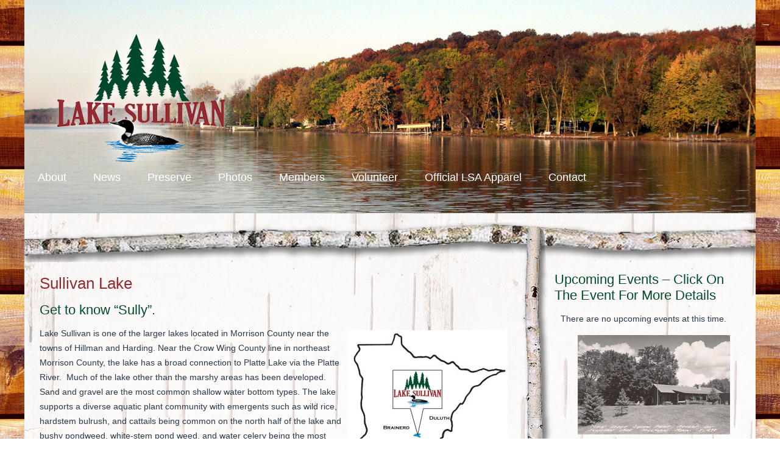

--- FILE ---
content_type: text/html; charset=UTF-8
request_url: https://lakesullivan.org/about/sullivan-lake/
body_size: 9482
content:
<!DOCTYPE html>
<html lang="en-US">
<head>
<meta charset="UTF-8" />
<!-- Created by Artisteer v4.2.0.60623 -->
<meta name="viewport" content="initial-scale = 1.0, maximum-scale = 1.0, user-scalable = no, width = device-width" />
<!--[if lt IE 9]><script src="/html5.js"></script><![endif]-->

<link rel="stylesheet" href="https://lakesullivan.org/wp-content/themes/lake_sullivan_mn_theme/style.css" media="screen" />
<link rel="pingback" href="https://lakesullivan.org/xmlrpc.php" />
<meta name='robots' content='index, follow, max-image-preview:large, max-snippet:-1, max-video-preview:-1' />

	<!-- This site is optimized with the Yoast SEO plugin v18.4.1 - https://yoast.com/wordpress/plugins/seo/ -->
	<title>Sullivan Lake - Lake Sullivan</title>
	<link rel="canonical" href="https://lakesullivan.org/about/sullivan-lake/" />
	<meta property="og:locale" content="en_US" />
	<meta property="og:type" content="article" />
	<meta property="og:title" content="Sullivan Lake - Lake Sullivan" />
	<meta property="og:description" content="Get to know &#8220;Sully&#8221;. Lake Sullivan is one of the larger lakes located in Morrison County near the towns of Hillman and Harding. Near the Crow Wing County line in northeast Morrison County, the lake has a broad connection to Platte Lake via the Platte River.  Much of the lake other than the marshy areas has been [&hellip;]" />
	<meta property="og:url" content="https://lakesullivan.org/about/sullivan-lake/" />
	<meta property="og:site_name" content="Lake Sullivan" />
	<meta property="article:modified_time" content="2015-04-29T19:51:44+00:00" />
	<meta property="og:image" content="https://lakesullivan.org/wp-content/uploads/2015/04/MN-Map-262x300.jpg" />
	<meta name="twitter:card" content="summary" />
	<meta name="twitter:label1" content="Est. reading time" />
	<meta name="twitter:data1" content="1 minute" />
	<script type="application/ld+json" class="yoast-schema-graph">{"@context":"https://schema.org","@graph":[{"@type":"Organization","@id":"https://lakesullivan.org/#organization","name":"Lake Sullivan","url":"https://lakesullivan.org/","sameAs":[],"logo":{"@type":"ImageObject","@id":"https://lakesullivan.org/#logo","inLanguage":"en-US","url":"https://lakesullivan.org/wp-content/uploads/2015/04/Lake-Sullivan-Logo-sm.png","contentUrl":"https://lakesullivan.org/wp-content/uploads/2015/04/Lake-Sullivan-Logo-sm.png","width":250,"height":211,"caption":"Lake Sullivan"},"image":{"@id":"https://lakesullivan.org/#logo"}},{"@type":"WebSite","@id":"https://lakesullivan.org/#website","url":"https://lakesullivan.org/","name":"Lake Sullivan","description":"","publisher":{"@id":"https://lakesullivan.org/#organization"},"potentialAction":[{"@type":"SearchAction","target":{"@type":"EntryPoint","urlTemplate":"https://lakesullivan.org/?s={search_term_string}"},"query-input":"required name=search_term_string"}],"inLanguage":"en-US"},{"@type":"ImageObject","@id":"https://lakesullivan.org/about/sullivan-lake/#primaryimage","inLanguage":"en-US","url":"https://lakesullivan.org/wp-content/uploads/2015/04/MN-Map-262x300.jpg","contentUrl":"https://lakesullivan.org/wp-content/uploads/2015/04/MN-Map-262x300.jpg"},{"@type":"WebPage","@id":"https://lakesullivan.org/about/sullivan-lake/#webpage","url":"https://lakesullivan.org/about/sullivan-lake/","name":"Sullivan Lake - Lake Sullivan","isPartOf":{"@id":"https://lakesullivan.org/#website"},"primaryImageOfPage":{"@id":"https://lakesullivan.org/about/sullivan-lake/#primaryimage"},"datePublished":"2015-04-27T18:56:24+00:00","dateModified":"2015-04-29T19:51:44+00:00","breadcrumb":{"@id":"https://lakesullivan.org/about/sullivan-lake/#breadcrumb"},"inLanguage":"en-US","potentialAction":[{"@type":"ReadAction","target":["https://lakesullivan.org/about/sullivan-lake/"]}]},{"@type":"BreadcrumbList","@id":"https://lakesullivan.org/about/sullivan-lake/#breadcrumb","itemListElement":[{"@type":"ListItem","position":1,"name":"Home","item":"https://lakesullivan.org/"},{"@type":"ListItem","position":2,"name":"About","item":"https://lakesullivan.org/about/"},{"@type":"ListItem","position":3,"name":"Sullivan Lake"}]}]}</script>
	<!-- / Yoast SEO plugin. -->


<link rel='dns-prefetch' href='//s.w.org' />
<link rel="alternate" type="application/rss+xml" title="Lake Sullivan &raquo; Feed" href="https://lakesullivan.org/feed/" />
<link rel="alternate" type="application/rss+xml" title="Lake Sullivan &raquo; Comments Feed" href="https://lakesullivan.org/comments/feed/" />
<link rel="alternate" type="text/calendar" title="Lake Sullivan &raquo; iCal Feed" href="https://lakesullivan.org/events/?ical=1" />
		<script type="text/javascript">
			window._wpemojiSettings = {"baseUrl":"https:\/\/s.w.org\/images\/core\/emoji\/13.0.1\/72x72\/","ext":".png","svgUrl":"https:\/\/s.w.org\/images\/core\/emoji\/13.0.1\/svg\/","svgExt":".svg","source":{"concatemoji":"https:\/\/lakesullivan.org\/wp-includes\/js\/wp-emoji-release.min.js?ver=5.7.14"}};
			!function(e,a,t){var n,r,o,i=a.createElement("canvas"),p=i.getContext&&i.getContext("2d");function s(e,t){var a=String.fromCharCode;p.clearRect(0,0,i.width,i.height),p.fillText(a.apply(this,e),0,0);e=i.toDataURL();return p.clearRect(0,0,i.width,i.height),p.fillText(a.apply(this,t),0,0),e===i.toDataURL()}function c(e){var t=a.createElement("script");t.src=e,t.defer=t.type="text/javascript",a.getElementsByTagName("head")[0].appendChild(t)}for(o=Array("flag","emoji"),t.supports={everything:!0,everythingExceptFlag:!0},r=0;r<o.length;r++)t.supports[o[r]]=function(e){if(!p||!p.fillText)return!1;switch(p.textBaseline="top",p.font="600 32px Arial",e){case"flag":return s([127987,65039,8205,9895,65039],[127987,65039,8203,9895,65039])?!1:!s([55356,56826,55356,56819],[55356,56826,8203,55356,56819])&&!s([55356,57332,56128,56423,56128,56418,56128,56421,56128,56430,56128,56423,56128,56447],[55356,57332,8203,56128,56423,8203,56128,56418,8203,56128,56421,8203,56128,56430,8203,56128,56423,8203,56128,56447]);case"emoji":return!s([55357,56424,8205,55356,57212],[55357,56424,8203,55356,57212])}return!1}(o[r]),t.supports.everything=t.supports.everything&&t.supports[o[r]],"flag"!==o[r]&&(t.supports.everythingExceptFlag=t.supports.everythingExceptFlag&&t.supports[o[r]]);t.supports.everythingExceptFlag=t.supports.everythingExceptFlag&&!t.supports.flag,t.DOMReady=!1,t.readyCallback=function(){t.DOMReady=!0},t.supports.everything||(n=function(){t.readyCallback()},a.addEventListener?(a.addEventListener("DOMContentLoaded",n,!1),e.addEventListener("load",n,!1)):(e.attachEvent("onload",n),a.attachEvent("onreadystatechange",function(){"complete"===a.readyState&&t.readyCallback()})),(n=t.source||{}).concatemoji?c(n.concatemoji):n.wpemoji&&n.twemoji&&(c(n.twemoji),c(n.wpemoji)))}(window,document,window._wpemojiSettings);
		</script>
		<style type="text/css">
img.wp-smiley,
img.emoji {
	display: inline !important;
	border: none !important;
	box-shadow: none !important;
	height: 1em !important;
	width: 1em !important;
	margin: 0 .07em !important;
	vertical-align: -0.1em !important;
	background: none !important;
	padding: 0 !important;
}
</style>
	<link rel='stylesheet' id='pt-cv-public-style-css'  href='https://lakesullivan.org/wp-content/plugins/content-views-query-and-display-post-page/public/assets/css/cv.css?ver=4.2.1' type='text/css' media='all' />
<link rel='stylesheet' id='wp-block-library-css'  href='https://lakesullivan.org/wp-includes/css/dist/block-library/style.min.css?ver=5.7.14' type='text/css' media='all' />
<link rel='stylesheet' id='contact-form-7-css'  href='https://lakesullivan.org/wp-content/plugins/contact-form-7/includes/css/styles.css?ver=5.5.6.1' type='text/css' media='all' />
<link rel='stylesheet' id='rs-plugin-settings-css'  href='https://lakesullivan.org/wp-content/plugins/revslider/public/assets/css/rs6.css?ver=6.4.3' type='text/css' media='all' />
<style id='rs-plugin-settings-inline-css' type='text/css'>
.tp-caption a{color:#ff7302;text-shadow:none;-webkit-transition:all 0.2s ease-out;-moz-transition:all 0.2s ease-out;-o-transition:all 0.2s ease-out;-ms-transition:all 0.2s ease-out}.tp-caption a:hover{color:#ffa902}
</style>
<link rel='stylesheet' id='NextGEN-css'  href='https://lakesullivan.org/wp-content/plugins/nextcellent-gallery-nextgen-legacy/css/nggallery.css?ver=1.0.0' type='text/css' media='screen' />
<link rel='stylesheet' id='NextCellent-Framework-css'  href='https://lakesullivan.org/wp-content/plugins/nextcellent-gallery-nextgen-legacy/css/framework-min.css?ver=1.0.1' type='text/css' media='screen' />
<link rel='stylesheet' id='shutter-css'  href='https://lakesullivan.org/wp-content/plugins/nextcellent-gallery-nextgen-legacy/shutter/shutter-reloaded.css?ver=1.3.4' type='text/css' media='screen' />
<link rel='stylesheet' id='wp-forecast-weathericons-css'  href='https://lakesullivan.org/wp-content/plugins/wp-forecast//weather-icons/weather-icons.min.css?ver=9999' type='text/css' media='all' />
<link rel='stylesheet' id='wp-forecast-weathericons-wind-css'  href='https://lakesullivan.org/wp-content/plugins/wp-forecast//weather-icons/weather-icons-wind.min.css?ver=9999' type='text/css' media='all' />
<link rel='stylesheet' id='wp-forecast-css'  href='https://lakesullivan.org/wp-content/plugins/wp-forecast/wp-forecast-default.css?ver=9999' type='text/css' media='all' />
<!--[if lte IE 7]>
<link rel='stylesheet' id='style.ie7.css-css'  href='https://lakesullivan.org/wp-content/themes/lake_sullivan_mn_theme/style.ie7.css?ver=5.7.14' type='text/css' media='screen' />
<![endif]-->
<link rel='stylesheet' id='style.responsive.css-css'  href='https://lakesullivan.org/wp-content/themes/lake_sullivan_mn_theme/style.responsive.css?ver=5.7.14' type='text/css' media='all' />
<script type='text/javascript' src='https://lakesullivan.org/wp-content/themes/lake_sullivan_mn_theme/jquery.js?ver=5.7.14' id='jquery-js'></script>
<script type='text/javascript' src='https://lakesullivan.org/wp-content/plugins/revslider/public/assets/js/rbtools.min.js?ver=6.4.3' id='tp-tools-js'></script>
<script type='text/javascript' src='https://lakesullivan.org/wp-content/plugins/revslider/public/assets/js/rs6.min.js?ver=6.4.3' id='revmin-js'></script>
<script type='text/javascript' id='shutter-js-extra'>
/* <![CDATA[ */
var shutterSettings = {"msgLoading":"L O A D I N G","msgClose":"Click to Close","imageCount":"1"};
/* ]]> */
</script>
<script type='text/javascript' src='https://lakesullivan.org/wp-content/plugins/nextcellent-gallery-nextgen-legacy/shutter/shutter-reloaded.js?ver=1.3.3' id='shutter-js'></script>
<script type='text/javascript' src='https://lakesullivan.org/wp-content/plugins/nextcellent-gallery-nextgen-legacy/js/owl.carousel.min.js?ver=2' id='owl-js'></script>
<script type='text/javascript' src='https://lakesullivan.org/wp-content/themes/lake_sullivan_mn_theme/jquery-migrate-1.1.1.js?ver=5.7.14' id='jquery_migrate-js'></script>
<script type='text/javascript' src='https://lakesullivan.org/wp-content/themes/lake_sullivan_mn_theme/script.js?ver=5.7.14' id='script.js-js'></script>
<script type='text/javascript' src='https://lakesullivan.org/wp-content/themes/lake_sullivan_mn_theme/script.responsive.js?ver=5.7.14' id='script.responsive.js-js'></script>
<link rel="https://api.w.org/" href="https://lakesullivan.org/wp-json/" /><link rel="alternate" type="application/json" href="https://lakesullivan.org/wp-json/wp/v2/pages/85" /><link rel="EditURI" type="application/rsd+xml" title="RSD" href="https://lakesullivan.org/xmlrpc.php?rsd" />
<link rel="wlwmanifest" type="application/wlwmanifest+xml" href="https://lakesullivan.org/wp-includes/wlwmanifest.xml" /> 
<link rel='shortlink' href='https://lakesullivan.org/?p=85' />
<link rel="alternate" type="application/json+oembed" href="https://lakesullivan.org/wp-json/oembed/1.0/embed?url=https%3A%2F%2Flakesullivan.org%2Fabout%2Fsullivan-lake%2F" />
<link rel="alternate" type="text/xml+oembed" href="https://lakesullivan.org/wp-json/oembed/1.0/embed?url=https%3A%2F%2Flakesullivan.org%2Fabout%2Fsullivan-lake%2F&#038;format=xml" />
<!-- <meta name="NextGEN" version="1.9.35" /> -->
<meta name="tec-api-version" content="v1"><meta name="tec-api-origin" content="https://lakesullivan.org"><link rel="alternate" href="https://lakesullivan.org/wp-json/tribe/events/v1/" /><link rel="shortcut icon" href="https://lakesullivan.org/wp-content/themes/lake_sullivan_mn_theme/favicon.ico" />


<link rel='home' href='https://lakesullivan.org/' /><meta name="generator" content="Powered by Slider Revolution 6.4.3 - responsive, Mobile-Friendly Slider Plugin for WordPress with comfortable drag and drop interface." />
<script type="text/javascript">function setREVStartSize(e){
			//window.requestAnimationFrame(function() {				 
				window.RSIW = window.RSIW===undefined ? window.innerWidth : window.RSIW;	
				window.RSIH = window.RSIH===undefined ? window.innerHeight : window.RSIH;	
				try {								
					var pw = document.getElementById(e.c).parentNode.offsetWidth,
						newh;
					pw = pw===0 || isNaN(pw) ? window.RSIW : pw;
					e.tabw = e.tabw===undefined ? 0 : parseInt(e.tabw);
					e.thumbw = e.thumbw===undefined ? 0 : parseInt(e.thumbw);
					e.tabh = e.tabh===undefined ? 0 : parseInt(e.tabh);
					e.thumbh = e.thumbh===undefined ? 0 : parseInt(e.thumbh);
					e.tabhide = e.tabhide===undefined ? 0 : parseInt(e.tabhide);
					e.thumbhide = e.thumbhide===undefined ? 0 : parseInt(e.thumbhide);
					e.mh = e.mh===undefined || e.mh=="" || e.mh==="auto" ? 0 : parseInt(e.mh,0);		
					if(e.layout==="fullscreen" || e.l==="fullscreen") 						
						newh = Math.max(e.mh,window.RSIH);					
					else{					
						e.gw = Array.isArray(e.gw) ? e.gw : [e.gw];
						for (var i in e.rl) if (e.gw[i]===undefined || e.gw[i]===0) e.gw[i] = e.gw[i-1];					
						e.gh = e.el===undefined || e.el==="" || (Array.isArray(e.el) && e.el.length==0)? e.gh : e.el;
						e.gh = Array.isArray(e.gh) ? e.gh : [e.gh];
						for (var i in e.rl) if (e.gh[i]===undefined || e.gh[i]===0) e.gh[i] = e.gh[i-1];
											
						var nl = new Array(e.rl.length),
							ix = 0,						
							sl;					
						e.tabw = e.tabhide>=pw ? 0 : e.tabw;
						e.thumbw = e.thumbhide>=pw ? 0 : e.thumbw;
						e.tabh = e.tabhide>=pw ? 0 : e.tabh;
						e.thumbh = e.thumbhide>=pw ? 0 : e.thumbh;					
						for (var i in e.rl) nl[i] = e.rl[i]<window.RSIW ? 0 : e.rl[i];
						sl = nl[0];									
						for (var i in nl) if (sl>nl[i] && nl[i]>0) { sl = nl[i]; ix=i;}															
						var m = pw>(e.gw[ix]+e.tabw+e.thumbw) ? 1 : (pw-(e.tabw+e.thumbw)) / (e.gw[ix]);					
						newh =  (e.gh[ix] * m) + (e.tabh + e.thumbh);
					}				
					if(window.rs_init_css===undefined) window.rs_init_css = document.head.appendChild(document.createElement("style"));					
					document.getElementById(e.c).height = newh+"px";
					window.rs_init_css.innerHTML += "#"+e.c+"_wrapper { height: "+newh+"px }";				
				} catch(e){
					console.log("Failure at Presize of Slider:" + e)
				}					   
			//});
		  };</script>
<style id="sccss">.responsive .art-nav ul.art-hmenu a {
     color: blue;
  line-height: 40px;}
.responsive-tablet ul.art-hmenu > li > a.active {
  color: #000;}
.responsive-phone ul.art-hmenu > li > a.active {
  color: #000;}
.art-content-layout .art-sidebar1 {
  background: url('https://lakesullivan.org/wp-content/uploads/2015/04/vert_log.png') repeat-y scroll 0 0 rgba(0, 0, 0, 0); }
.responsive-tablet .art-content-layout .art-sidebar1 {
  background: none; }
.art-layout-wrapper { 
  background: url('https://lakesullivan.org/wp-content/uploads/2015/04/horz_log.png') no-repeat scroll 0 0 rgba(0, 0, 0, 0); 
background-size: 100%;}
.art-post {
  margin-top: 70px;}
.art-block {    margin-left: 45px;}
.art-content-layout .art-sidebar1 {
  padding-top: 70px;}
.responsive-tablet .art-post {
  margin-top: 50px;}
.responsive-phone .art-post {
  margin-top: 40px;}
.phones .art-post {
  margin-top: 30px;}
#tribe-events-content {
    margin-top: 70px;
  padding: 2px 20px;
}
.tribe-events-content-wrapper {
    margin-top: 70px;
  }
.clearfix::after, .clearfix::before, .tribe-clearfix::after, .tribe-clearfix::before {
   display: none;
}
.pt-cv-page-1{
  padding: 2px 20px;
}
.art-postcontent, .art-postheadericons, .art-postfootericons, .art-blockcontent, ul.art-vmenu a {
    margin-left: 10px;
}
.btn-success {
    background-color: #d5cbc5;
    border-color: #d5cbc5;
}
.btn-success:hover, .btn-success:focus, .btn-success.focus, .btn-success:active, .btn-success.active, .open > .dropdown-toggle.btn-success {
    background-color: #d5cbc5;
    border-color: #d5cbc5;
}
.art-content-layout .art-sidebar1 {
    background: url("https://lakesullivan.org/wp-content/uploads/2015/05/vert_log_a.png") repeat-y scroll 0 0 rgba(0, 0, 0, 0);
}
.wp-forecast-curr-head {display:none;}
.art-blockheader .t, .art-blockheader .t a, .art-blockheader .t a:link, .art-blockheader .t a:visited, .art-blockheader .t a:hover {
  color: #024b2c;}</style></head>
<body data-rsssl=1 class="page-template-default page page-id-85 page-parent page-child parent-pageid-7 tribe-no-js">

<div id="art-main">
    <div class="art-sheet clearfix">

<header class="art-header clickable">

    <div class="art-shapes">
        
            </div>






<nav class="art-nav">
    
<ul class="art-hmenu menu-3">
	<li class="menu-item-40 active"><a title="About" href="https://lakesullivan.org/about/" class="active">About</a>
	<ul class="active">
		<li class="menu-item-271 active"><a title="Sullivan Lake" href="https://lakesullivan.org/about/sullivan-lake/" class="active">Sullivan Lake</a>
		<ul class="active">
			<li class="menu-item-272"><a title="Fishing" href="https://lakesullivan.org/about/sullivan-lake/fishing/">Fishing</a>
			</li>
			<li class="menu-item-277"><a title="Wildlife" href="https://lakesullivan.org/about/sullivan-lake/recreation/">Wildlife</a>
			</li>
			<li class="menu-item-276"><a title="Public Access" href="https://lakesullivan.org/about/sullivan-lake/public-access/">Public Access</a>
			</li>
			<li class="menu-item-273"><a title="History" href="https://lakesullivan.org/about/sullivan-lake/history/">History</a>
			</li>
			<li class="menu-item-275"><a title="Merchandise" href="https://lakesullivan.org/?page_id=91">Merchandise</a>
			</li>
		</ul>
		</li>
		<li class="menu-item-278"><a title="Association" href="https://lakesullivan.org/about/association/">Association</a>
		<ul>
			<li class="menu-item-283"><a title="Mission Statement" href="https://lakesullivan.org/about/association/mission-statement/">Mission Statement</a>
			</li>
			<li class="menu-item-280"><a title="Constitution" href="https://lakesullivan.org/about/association/bylaws/">Constitution</a>
			</li>
			<li class="menu-item-279"><a title="Officers" href="https://lakesullivan.org/about/association/board-of-directors/">Officers</a>
			</li>
			<li class="menu-item-281"><a title="Charitable Gambling" href="https://lakesullivan.org/about/association/charitable-gambling/">Charitable Gambling</a>
			</li>
			<li class="menu-item-789"><a title="Meeting Minutes" href="https://lakesullivan.org/about/association/meeting-minutes/">Meeting Minutes</a>
			</li>
			<li class="menu-item-282"><a title="Committees" href="https://lakesullivan.org/about/association/committees/">Committees</a>
			</li>
		</ul>
		</li>
		<li class="menu-item-284"><a title="Area" href="https://lakesullivan.org/about/area/">Area</a>
		<ul>
			<li class="menu-item-288"><a title="Morrison County" href="https://lakesullivan.org/about/area/morrison-county/">Morrison County</a>
			</li>
			<li class="menu-item-289"><a title="Merchants" href="https://lakesullivan.org/about/area/retailersmerchants/">Merchants</a>
			</li>
			<li class="menu-item-285"><a title="Worship" href="https://lakesullivan.org/about/area/churches/">Worship</a>
			</li>
			<li class="menu-item-286"><a title="Golf Courses" href="https://lakesullivan.org/about/area/golf-courses/">Golf Courses</a>
			</li>
		</ul>
		</li>
		<li class="menu-item-290"><a title="First Responders" href="https://lakesullivan.org/about/first-responders/">First Responders</a>
		</li>
		<li class="menu-item-291"><a title="Protect" href="https://lakesullivan.org/about/protect/">Protect</a>
		<ul>
			<li class="menu-item-296"><a title="News" href="https://lakesullivan.org/news/">News</a>
			</li>
			<li class="menu-item-292"><a title="Property" href="https://lakesullivan.org/about/protect/cabin/">Property</a>
			</li>
			<li class="menu-item-295"><a title="Emergency Plan" href="https://lakesullivan.org/about/protect/severe-weather/">Emergency Plan</a>
			</li>
			<li class="menu-item-294"><a title="Fire" href="https://lakesullivan.org/about/protect/fire/">Fire</a>
			</li>
		</ul>
		</li>
		<li class="menu-item-304"><a title="Water Quality" href="https://lakesullivan.org/preserve/water-quality/">Water Quality</a>
		</li>
		<li class="menu-item-302"><a title="Lake Shed Assessment" href="https://lakesullivan.org/preserve/lake-shed-assessment/">Lake Shed Assessment</a>
		</li>
	</ul>
	</li>
	<li class="menu-item-306"><a title="News" href="https://lakesullivan.org/news/">News</a>
	</li>
	<li class="menu-item-297"><a title="Preserve" href="https://lakesullivan.org/preserve/">Preserve</a>
	<ul>
		<li class="menu-item-298"><a title="SLID" href="https://lakesullivan.org/preserve/improvement-district/">SLID</a>
		</li>
	</ul>
	</li>
	<li class="menu-item-305"><a title="Photos" href="https://lakesullivan.org/photos/">Photos</a>
	</li>
	<li class="menu-item-307"><a title="Members" href="https://lakesullivan.org/members/">Members</a>
	<ul>
		<li class="menu-item-308"><a title="LSA Membership" href="https://lakesullivan.org/members/become-a-member/">LSA Membership</a>
		</li>
		<li class="menu-item-310"><a title="NextDoor Community" href="https://lakesullivan.org/members/nextdoor-community/">NextDoor Community</a>
		</li>
		<li class="menu-item-311"><a title="People Locator" href="https://lakesullivan.org/members/people-locator/">People Locator</a>
		</li>
	</ul>
	</li>
	<li class="menu-item-312"><a title="Volunteer" href="https://lakesullivan.org/volunteer/">Volunteer</a>
	</li>
	<li class="menu-item-1025"><a title="Official LSA Apparel" href="https://lakesullivan.org/?page_id=1015">Official LSA Apparel</a>
	</li>
	<li class="menu-item-317"><a title="Contact" href="https://lakesullivan.org/contact/">Contact</a>
	<ul>
		<li class="menu-item-320"><a title="Submission Form" href="https://lakesullivan.org/contact/submission-form/">Submission Form</a>
		</li>
		<li class="menu-item-318"><a title="Emergency" href="https://lakesullivan.org/contact/emergency/">Emergency</a>
		</li>
	</ul>
	</li>
</ul>
 
    </nav>
                    
</header>

<div class="art-layout-wrapper">
                <div class="art-content-layout">
                    <div class="art-content-layout-row">
                        <div class="art-layout-cell art-content">
							<article id="post-85"  class="art-post art-article  post-85 page type-page status-publish hentry" style="">
                                <h1 class="art-postheader entry-title">Sullivan Lake</h1>                                <div class="art-postcontent clearfix"><h3>Get to know &#8220;Sully&#8221;.</h3>
<p><a href="https://lakesullivan.org/wp-content/uploads/2015/04/MN-Map.jpg"><img loading="lazy" class="alignright size-medium wp-image-324" src="https://lakesullivan.org/wp-content/uploads/2015/04/MN-Map-262x300.jpg" alt="MN-Map" width="262" height="300" srcset="https://lakesullivan.org/wp-content/uploads/2015/04/MN-Map-262x300.jpg 262w, https://lakesullivan.org/wp-content/uploads/2015/04/MN-Map.jpg 769w" sizes="(max-width: 262px) 100vw, 262px" /></a>Lake Sullivan is one of the larger lakes located in Morrison County near the towns of Hillman and Harding. Near the Crow Wing County line in northeast Morrison County, the lake has a broad connection to Platte Lake via the Platte River.  Much of the lake other than the marshy areas has been developed.  Sand and gravel are the most common shallow water bottom types. The lake supports a diverse aquatic plant community with emergents such as wild rice, hardstem bulrush, and cattails being common on the north half of the lake and bushy pondweed, white-stem pond weed, and water celery being the most common submerged plants throughout the lake. Lake Sullivan also has a variety of fishing structures such as steep drop-offs, points, vegetation islands, weed lines, flats, and sunken bars. The lake supports a diverse fish community that inthat provides plenty of angling opportunities. Good land use practices are employed in the watershed by lakeshore owners to protect and maintain the water quality and fish habitat in the lake.</p>
<p><a href="http://www.dnr.state.mn.us/lakefind/lake.html?id=49001600" target="_blank">View the Lake Sullivan Reports and Maps from the DNR.</a></p>
<div id="attachment_323" style="width: 310px" class="wp-caption alignright"><a href="https://lakesullivan.org/wp-content/uploads/2015/04/Lake-Sullivan-Overhead.jpg"><img aria-describedby="caption-attachment-323" loading="lazy" class="wp-image-323" src="https://lakesullivan.org/wp-content/uploads/2015/04/Lake-Sullivan-Overhead-300x209.jpg" alt="Lake-Sullivan-Overhead" width="300" height="209" srcset="https://lakesullivan.org/wp-content/uploads/2015/04/Lake-Sullivan-Overhead-300x209.jpg 300w, https://lakesullivan.org/wp-content/uploads/2015/04/Lake-Sullivan-Overhead.jpg 700w" sizes="(max-width: 300px) 100vw, 300px" /></a><p id="caption-attachment-323" class="wp-caption-text">Click to make image larger.</p></div>
<h3>Details</h3>
<p>Size: 1,103 acres<br />
Maximum depth: 57 feet <a href="http://files.dnr.state.mn.us/lakefind/data/lakemaps/b0215010.pdf" target="_blank">View the lake depth map.</a><br />
Public Accesses: 2 <a href="http://www.dnr.state.mn.us/maps/compass.html?mapext=424891+5108221+429245+5111779" target="_blank">View the recreation map</a>.<br />
Water Clarity: 10 feet <a href="http://lakes.gis.umn.edu/#49001600" target="_blank">View the lake clarity map.</a><br />
Fish Species: Black Bullhead, Black Crappie, Bluegill, Brown Bullhead, Largemouth Bass, Northern Pike, Pumpkinseed, Rock Bass, Walleye, White Sucker, Yellow Bullhead, Yellow Perch<br />
<a href="http://www.dnr.state.mn.us/lakefind/showreport.html?downum=49001600" target="_blank">View the DNR&#8217;s Fisheries Lake Survey.<br />
</a><a href="http://www.dnr.state.mn.us/lakefind/showstocking.html?downum=49001600" target="_blank">View the DNR&#8217;s Stocking Report.</a></p>
<p>&nbsp;</p>
</div>


</article>
	
			Lake Sullivan Weather<div id="wp-forecastA" class="wp-forecast">
<div class="wp-forecast-curr">
<div class="wp-forecast-curr-head"><div></div>
</div>
<div class="wp-forecast-curr-block"><div class='wp-forecast-curr-left'><br /></div><div class='wp-forecast-curr-right'><div></div></div>
</div>
<div class="wp-forecast-curr-details"></div>
</div>
<div id="wpfc1A" style="display:none"><div class='wpff_nav' id='wpfbl2A' onclick="document.getElementById('wpfc1A').style.display='none';document.getElementById('wpfc2A').style.display='block';return false;">Less forecast...</div>
<div class="wp-forecast-fc">
</div>
<div class='wpff_nav' id='wpfbl1A' onclick="document.getElementById('wpfc1A').style.display='none';document.getElementById('wpfc2A').style.display='block';return false;">Less forecast...</div>
</div>
<div id="wpfc2A" style="display:block"><div class='wpff_nav' id='wpfbmA' onclick="document.getElementById('wpfc2A').style.display='none';document.getElementById('wpfc1A').style.display='block';return false;">More forecast...</div>
</div>
</div>
<div style="clear:inherit;">&nbsp;</div>

                        </div>
                        

<div class="art-layout-cell art-sidebar1"><div  id="tribe-events-list-widget-2" class="art-block widget tribe-events-list-widget  clearfix">
        <div class="art-blockheader">
            <div class="t">Upcoming Events &#8211; Click On The Event For More Details</div>
        </div><div class="art-blockcontent">	<p>There are no upcoming events at this time.</p>
</div>
</div><div  id="text-5" class="art-block widget widget_text  clearfix">
        <div class="art-blockcontent">			<div class="textwidget"><center><a href="https://lakesullivan.org/about/sullivan-lake/history/"><img src="https://lakesullivan.org/wp-content/uploads/2015/04/Squaw-Point-Resort-1953.jpg"><h6>Lake Sullivan History</h6></center></a></div>
		</div>
</div><div  id="text-4" class="art-block widget widget_text  clearfix">
        <div class="art-blockcontent">			<div class="textwidget"><p><center><a href="https://lakesullivancommunity.nextdoor.com/news_feed/"><img src="https://lakesullivan.org/wp-content/uploads/2015/04/nextdoor.png"/></p>
<h6>Lake Sullivan Community -<br />
get in on the conversation!</h6>
<p></center></a></p>
</div>
		</div>
</div><div  id="text-7" class="art-block widget widget_text  clearfix">
        <div class="art-blockcontent">			<div class="textwidget"><center><a href="https://givemn.org/organization/lakesullivan"><img src="https://lakesullivan.org/wp-content/uploads/2015/09/LSA-GiveMN.jpg"><center><a href="https://smile.amazon.com/ch/41-6173302"><img src="https://lakesullivan.org/wp-content/uploads/2020/05/Amazon-Smile-LSA.png"><h6>Donate to the Lake Sullivan Association</h6></center></a></div>
		</div>
</div><div  id="text-6" class="art-block widget widget_text  clearfix">
        <div class="art-blockcontent">			<div class="textwidget"><center><a href="https://lakesullivan.org/lsa-sponsor-program/"><img src="https://lakesullivan.org/wp-content/uploads/2015/09/LSA-Side-Ad.png"></h6></center></a></div>
		</div>
</div><div  id="text-2" class="art-block widget widget_text  clearfix">
        <div class="art-blockcontent">			<div class="textwidget"><p><center><img src="https://lakesullivan.org/wp-content/uploads/2018/12/Urban-Legend-Logo.png"/></p>
<h6><center><img src="https://lakesullivan.org/wp-content/uploads/2019/10/RJs-Meats.png"/></p>
<h6>
<center><img src="https://lakesullivan.org/wp-content/uploads/2020/10/The-Cave-Logo.png"/></p>
<h6>LSA Meat Raffle at The Cave every Friday at 6:30 p.m.!</p>
</div>
		</div>
</div></div>
                    </div>
                </div>
            </div><footer class="art-footer"><div class="art-footer-text">
<p>Copyright © 2026. All Rights Reserved.</p>
</div></footer>

    </div>
</div>


<div id="wp-footer">
			<script>
		( function ( body ) {
			'use strict';
			body.className = body.className.replace( /\btribe-no-js\b/, 'tribe-js' );
		} )( document.body );
		</script>
		<script> /* <![CDATA[ */var tribe_l10n_datatables = {"aria":{"sort_ascending":": activate to sort column ascending","sort_descending":": activate to sort column descending"},"length_menu":"Show _MENU_ entries","empty_table":"No data available in table","info":"Showing _START_ to _END_ of _TOTAL_ entries","info_empty":"Showing 0 to 0 of 0 entries","info_filtered":"(filtered from _MAX_ total entries)","zero_records":"No matching records found","search":"Search:","all_selected_text":"All items on this page were selected. ","select_all_link":"Select all pages","clear_selection":"Clear Selection.","pagination":{"all":"All","next":"Next","previous":"Previous"},"select":{"rows":{"0":"","_":": Selected %d rows","1":": Selected 1 row"}},"datepicker":{"dayNames":["Sunday","Monday","Tuesday","Wednesday","Thursday","Friday","Saturday"],"dayNamesShort":["Sun","Mon","Tue","Wed","Thu","Fri","Sat"],"dayNamesMin":["S","M","T","W","T","F","S"],"monthNames":["January","February","March","April","May","June","July","August","September","October","November","December"],"monthNamesShort":["January","February","March","April","May","June","July","August","September","October","November","December"],"monthNamesMin":["Jan","Feb","Mar","Apr","May","Jun","Jul","Aug","Sep","Oct","Nov","Dec"],"nextText":"Next","prevText":"Prev","currentText":"Today","closeText":"Done","today":"Today","clear":"Clear"}};/* ]]> */ </script><link rel='stylesheet' id='tribe-events-custom-jquery-styles-css'  href='https://lakesullivan.org/wp-content/plugins/the-events-calendar/vendor/jquery/smoothness/jquery-ui-1.8.23.custom.css?ver=5.16.4' type='text/css' media='all' />
<link rel='stylesheet' id='tribe-events-bootstrap-datepicker-css-css'  href='https://lakesullivan.org/wp-content/plugins/the-events-calendar/vendor/bootstrap-datepicker/css/bootstrap-datepicker.standalone.min.css?ver=5.16.4' type='text/css' media='all' />
<link rel='stylesheet' id='tribe-events-calendar-style-css'  href='https://lakesullivan.org/wp-content/plugins/the-events-calendar/src/resources/css/tribe-events-full.min.css?ver=5.16.4' type='text/css' media='all' />
<script type='text/javascript' src='https://lakesullivan.org/wp-includes/js/dist/vendor/wp-polyfill.min.js?ver=7.4.4' id='wp-polyfill-js'></script>
<script type='text/javascript' id='wp-polyfill-js-after'>
( 'fetch' in window ) || document.write( '<script src="https://lakesullivan.org/wp-includes/js/dist/vendor/wp-polyfill-fetch.min.js?ver=3.0.0"></scr' + 'ipt>' );( document.contains ) || document.write( '<script src="https://lakesullivan.org/wp-includes/js/dist/vendor/wp-polyfill-node-contains.min.js?ver=3.42.0"></scr' + 'ipt>' );( window.DOMRect ) || document.write( '<script src="https://lakesullivan.org/wp-includes/js/dist/vendor/wp-polyfill-dom-rect.min.js?ver=3.42.0"></scr' + 'ipt>' );( window.URL && window.URL.prototype && window.URLSearchParams ) || document.write( '<script src="https://lakesullivan.org/wp-includes/js/dist/vendor/wp-polyfill-url.min.js?ver=3.6.4"></scr' + 'ipt>' );( window.FormData && window.FormData.prototype.keys ) || document.write( '<script src="https://lakesullivan.org/wp-includes/js/dist/vendor/wp-polyfill-formdata.min.js?ver=3.0.12"></scr' + 'ipt>' );( Element.prototype.matches && Element.prototype.closest ) || document.write( '<script src="https://lakesullivan.org/wp-includes/js/dist/vendor/wp-polyfill-element-closest.min.js?ver=2.0.2"></scr' + 'ipt>' );( 'objectFit' in document.documentElement.style ) || document.write( '<script src="https://lakesullivan.org/wp-includes/js/dist/vendor/wp-polyfill-object-fit.min.js?ver=2.3.4"></scr' + 'ipt>' );
</script>
<script type='text/javascript' id='contact-form-7-js-extra'>
/* <![CDATA[ */
var wpcf7 = {"api":{"root":"https:\/\/lakesullivan.org\/wp-json\/","namespace":"contact-form-7\/v1"},"cached":"1"};
/* ]]> */
</script>
<script type='text/javascript' src='https://lakesullivan.org/wp-content/plugins/contact-form-7/includes/js/index.js?ver=5.5.6.1' id='contact-form-7-js'></script>
<script type='text/javascript' id='pt-cv-content-views-script-js-extra'>
/* <![CDATA[ */
var PT_CV_PUBLIC = {"_prefix":"pt-cv-","page_to_show":"5","_nonce":"95331d70f7","is_admin":"","is_mobile":"","ajaxurl":"https:\/\/lakesullivan.org\/wp-admin\/admin-ajax.php","lang":"","loading_image_src":"data:image\/gif;base64,R0lGODlhDwAPALMPAMrKygwMDJOTkz09PZWVla+vr3p6euTk5M7OzuXl5TMzMwAAAJmZmWZmZszMzP\/\/\/yH\/[base64]\/wyVlamTi3nSdgwFNdhEJgTJoNyoB9ISYoQmdjiZPcj7EYCAeCF1gEDo4Dz2eIAAAh+QQFCgAPACwCAAAADQANAAAEM\/DJBxiYeLKdX3IJZT1FU0iIg2RNKx3OkZVnZ98ToRD4MyiDnkAh6BkNC0MvsAj0kMpHBAAh+QQFCgAPACwGAAAACQAPAAAEMDC59KpFDll73HkAA2wVY5KgiK5b0RRoI6MuzG6EQqCDMlSGheEhUAgqgUUAFRySIgAh+QQFCgAPACwCAAIADQANAAAEM\/DJKZNLND\/[base64]"};
var PT_CV_PAGINATION = {"first":"\u00ab","prev":"\u2039","next":"\u203a","last":"\u00bb","goto_first":"Go to first page","goto_prev":"Go to previous page","goto_next":"Go to next page","goto_last":"Go to last page","current_page":"Current page is","goto_page":"Go to page"};
/* ]]> */
</script>
<script type='text/javascript' src='https://lakesullivan.org/wp-content/plugins/content-views-query-and-display-post-page/public/assets/js/cv.js?ver=4.2.1' id='pt-cv-content-views-script-js'></script>
<script type='text/javascript' src='https://lakesullivan.org/wp-includes/js/wp-embed.min.js?ver=5.7.14' id='wp-embed-js'></script>
	<!-- 67 queries. 0.178 seconds. -->
</div>
</body>
</html>

